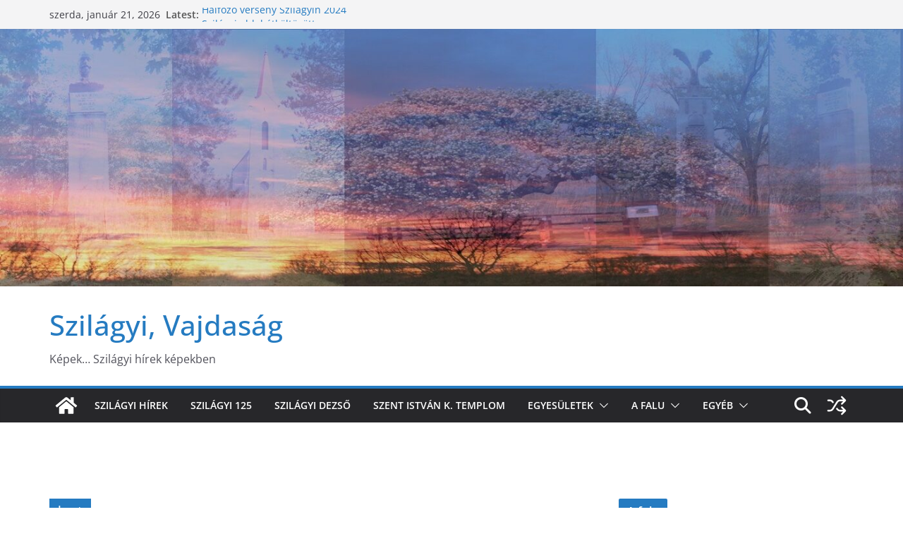

--- FILE ---
content_type: text/html; charset=UTF-8
request_url: http://szilagyi-vajdasag.eu/tag/kert/
body_size: 16901
content:
		<!doctype html>
		<html lang="hu" id="html">
		
<head>

			<meta charset="UTF-8"/>
		<meta name="viewport" content="width=device-width, initial-scale=1">
		<link rel="profile" href="http://gmpg.org/xfn/11"/>
		
	<meta name='robots' content='index, follow, max-image-preview:large, max-snippet:-1, max-video-preview:-1' />

	<!-- This site is optimized with the Yoast SEO plugin v26.7 - https://yoast.com/wordpress/plugins/seo/ -->
	<title>kert Archívum - Szilágyi, Vajdaság</title>
	<link rel="canonical" href="http://szilagyi-vajdasag.eu/tag/kert/" />
	<meta property="og:locale" content="hu_HU" />
	<meta property="og:type" content="article" />
	<meta property="og:title" content="kert Archívum - Szilágyi, Vajdaság" />
	<meta property="og:url" content="http://szilagyi-vajdasag.eu/tag/kert/" />
	<meta property="og:site_name" content="Szilágyi, Vajdaság" />
	<meta property="og:image" content="http://szilagyi-vajdasag.eu/wp-content/uploads/2021/06/cropped-felso11-1.jpg" />
	<meta property="og:image:width" content="1400" />
	<meta property="og:image:height" content="400" />
	<meta property="og:image:type" content="image/jpeg" />
	<meta name="twitter:card" content="summary_large_image" />
	<script type="application/ld+json" class="yoast-schema-graph">{"@context":"https://schema.org","@graph":[{"@type":"CollectionPage","@id":"http://szilagyi-vajdasag.eu/tag/kert/","url":"http://szilagyi-vajdasag.eu/tag/kert/","name":"kert Archívum - Szilágyi, Vajdaság","isPartOf":{"@id":"http://szilagyi-vajdasag.eu/#website"},"primaryImageOfPage":{"@id":"http://szilagyi-vajdasag.eu/tag/kert/#primaryimage"},"image":{"@id":"http://szilagyi-vajdasag.eu/tag/kert/#primaryimage"},"thumbnailUrl":"http://szilagyi-vajdasag.eu/wp-content/uploads/2022/11/elso004.gif","breadcrumb":{"@id":"http://szilagyi-vajdasag.eu/tag/kert/#breadcrumb"},"inLanguage":"hu"},{"@type":"ImageObject","inLanguage":"hu","@id":"http://szilagyi-vajdasag.eu/tag/kert/#primaryimage","url":"http://szilagyi-vajdasag.eu/wp-content/uploads/2022/11/elso004.gif","contentUrl":"http://szilagyi-vajdasag.eu/wp-content/uploads/2022/11/elso004.gif","width":569,"height":380},{"@type":"BreadcrumbList","@id":"http://szilagyi-vajdasag.eu/tag/kert/#breadcrumb","itemListElement":[{"@type":"ListItem","position":1,"name":"Kezdőlap","item":"http://szilagyi-vajdasag.eu/"},{"@type":"ListItem","position":2,"name":"kert"}]},{"@type":"WebSite","@id":"http://szilagyi-vajdasag.eu/#website","url":"http://szilagyi-vajdasag.eu/","name":"Szilágyi, Vajdaság","description":"Képek... Szilágyi hírek képekben","potentialAction":[{"@type":"SearchAction","target":{"@type":"EntryPoint","urlTemplate":"http://szilagyi-vajdasag.eu/?s={search_term_string}"},"query-input":{"@type":"PropertyValueSpecification","valueRequired":true,"valueName":"search_term_string"}}],"inLanguage":"hu"}]}</script>
	<!-- / Yoast SEO plugin. -->


<link rel='dns-prefetch' href='//static.addtoany.com' />
<link rel="alternate" type="application/rss+xml" title="Szilágyi, Vajdaság &raquo; hírcsatorna" href="http://szilagyi-vajdasag.eu/feed/" />
<link rel="alternate" type="application/rss+xml" title="Szilágyi, Vajdaság &raquo; hozzászólás hírcsatorna" href="http://szilagyi-vajdasag.eu/comments/feed/" />
<link rel="alternate" type="application/rss+xml" title="Szilágyi, Vajdaság &raquo; kert címke hírcsatorna" href="http://szilagyi-vajdasag.eu/tag/kert/feed/" />
<style id='wp-img-auto-sizes-contain-inline-css' type='text/css'>
img:is([sizes=auto i],[sizes^="auto," i]){contain-intrinsic-size:3000px 1500px}
/*# sourceURL=wp-img-auto-sizes-contain-inline-css */
</style>
<style id='wp-emoji-styles-inline-css' type='text/css'>

	img.wp-smiley, img.emoji {
		display: inline !important;
		border: none !important;
		box-shadow: none !important;
		height: 1em !important;
		width: 1em !important;
		margin: 0 0.07em !important;
		vertical-align: -0.1em !important;
		background: none !important;
		padding: 0 !important;
	}
/*# sourceURL=wp-emoji-styles-inline-css */
</style>
<link rel='stylesheet' id='wp-block-library-css' href='http://szilagyi-vajdasag.eu/wp-includes/css/dist/block-library/style.min.css?ver=6.9' type='text/css' media='all' />
<style id='wp-block-paragraph-inline-css' type='text/css'>
.is-small-text{font-size:.875em}.is-regular-text{font-size:1em}.is-large-text{font-size:2.25em}.is-larger-text{font-size:3em}.has-drop-cap:not(:focus):first-letter{float:left;font-size:8.4em;font-style:normal;font-weight:100;line-height:.68;margin:.05em .1em 0 0;text-transform:uppercase}body.rtl .has-drop-cap:not(:focus):first-letter{float:none;margin-left:.1em}p.has-drop-cap.has-background{overflow:hidden}:root :where(p.has-background){padding:1.25em 2.375em}:where(p.has-text-color:not(.has-link-color)) a{color:inherit}p.has-text-align-left[style*="writing-mode:vertical-lr"],p.has-text-align-right[style*="writing-mode:vertical-rl"]{rotate:180deg}
/*# sourceURL=http://szilagyi-vajdasag.eu/wp-includes/blocks/paragraph/style.min.css */
</style>
<style id='global-styles-inline-css' type='text/css'>
:root{--wp--preset--aspect-ratio--square: 1;--wp--preset--aspect-ratio--4-3: 4/3;--wp--preset--aspect-ratio--3-4: 3/4;--wp--preset--aspect-ratio--3-2: 3/2;--wp--preset--aspect-ratio--2-3: 2/3;--wp--preset--aspect-ratio--16-9: 16/9;--wp--preset--aspect-ratio--9-16: 9/16;--wp--preset--color--black: #000000;--wp--preset--color--cyan-bluish-gray: #abb8c3;--wp--preset--color--white: #ffffff;--wp--preset--color--pale-pink: #f78da7;--wp--preset--color--vivid-red: #cf2e2e;--wp--preset--color--luminous-vivid-orange: #ff6900;--wp--preset--color--luminous-vivid-amber: #fcb900;--wp--preset--color--light-green-cyan: #7bdcb5;--wp--preset--color--vivid-green-cyan: #00d084;--wp--preset--color--pale-cyan-blue: #8ed1fc;--wp--preset--color--vivid-cyan-blue: #0693e3;--wp--preset--color--vivid-purple: #9b51e0;--wp--preset--color--cm-color-1: #257BC1;--wp--preset--color--cm-color-2: #2270B0;--wp--preset--color--cm-color-3: #FFFFFF;--wp--preset--color--cm-color-4: #F9FEFD;--wp--preset--color--cm-color-5: #27272A;--wp--preset--color--cm-color-6: #16181A;--wp--preset--color--cm-color-7: #8F8F8F;--wp--preset--color--cm-color-8: #FFFFFF;--wp--preset--color--cm-color-9: #C7C7C7;--wp--preset--gradient--vivid-cyan-blue-to-vivid-purple: linear-gradient(135deg,rgb(6,147,227) 0%,rgb(155,81,224) 100%);--wp--preset--gradient--light-green-cyan-to-vivid-green-cyan: linear-gradient(135deg,rgb(122,220,180) 0%,rgb(0,208,130) 100%);--wp--preset--gradient--luminous-vivid-amber-to-luminous-vivid-orange: linear-gradient(135deg,rgb(252,185,0) 0%,rgb(255,105,0) 100%);--wp--preset--gradient--luminous-vivid-orange-to-vivid-red: linear-gradient(135deg,rgb(255,105,0) 0%,rgb(207,46,46) 100%);--wp--preset--gradient--very-light-gray-to-cyan-bluish-gray: linear-gradient(135deg,rgb(238,238,238) 0%,rgb(169,184,195) 100%);--wp--preset--gradient--cool-to-warm-spectrum: linear-gradient(135deg,rgb(74,234,220) 0%,rgb(151,120,209) 20%,rgb(207,42,186) 40%,rgb(238,44,130) 60%,rgb(251,105,98) 80%,rgb(254,248,76) 100%);--wp--preset--gradient--blush-light-purple: linear-gradient(135deg,rgb(255,206,236) 0%,rgb(152,150,240) 100%);--wp--preset--gradient--blush-bordeaux: linear-gradient(135deg,rgb(254,205,165) 0%,rgb(254,45,45) 50%,rgb(107,0,62) 100%);--wp--preset--gradient--luminous-dusk: linear-gradient(135deg,rgb(255,203,112) 0%,rgb(199,81,192) 50%,rgb(65,88,208) 100%);--wp--preset--gradient--pale-ocean: linear-gradient(135deg,rgb(255,245,203) 0%,rgb(182,227,212) 50%,rgb(51,167,181) 100%);--wp--preset--gradient--electric-grass: linear-gradient(135deg,rgb(202,248,128) 0%,rgb(113,206,126) 100%);--wp--preset--gradient--midnight: linear-gradient(135deg,rgb(2,3,129) 0%,rgb(40,116,252) 100%);--wp--preset--font-size--small: 13px;--wp--preset--font-size--medium: 16px;--wp--preset--font-size--large: 20px;--wp--preset--font-size--x-large: 24px;--wp--preset--font-size--xx-large: 30px;--wp--preset--font-size--huge: 36px;--wp--preset--font-family--dm-sans: DM Sans, sans-serif;--wp--preset--font-family--public-sans: Public Sans, sans-serif;--wp--preset--font-family--roboto: Roboto, sans-serif;--wp--preset--font-family--segoe-ui: Segoe UI, Arial, sans-serif;--wp--preset--font-family--ibm-plex-serif: IBM Plex Serif, sans-serif;--wp--preset--font-family--inter: Inter, sans-serif;--wp--preset--spacing--20: 0.44rem;--wp--preset--spacing--30: 0.67rem;--wp--preset--spacing--40: 1rem;--wp--preset--spacing--50: 1.5rem;--wp--preset--spacing--60: 2.25rem;--wp--preset--spacing--70: 3.38rem;--wp--preset--spacing--80: 5.06rem;--wp--preset--shadow--natural: 6px 6px 9px rgba(0, 0, 0, 0.2);--wp--preset--shadow--deep: 12px 12px 50px rgba(0, 0, 0, 0.4);--wp--preset--shadow--sharp: 6px 6px 0px rgba(0, 0, 0, 0.2);--wp--preset--shadow--outlined: 6px 6px 0px -3px rgb(255, 255, 255), 6px 6px rgb(0, 0, 0);--wp--preset--shadow--crisp: 6px 6px 0px rgb(0, 0, 0);}:root { --wp--style--global--content-size: 760px;--wp--style--global--wide-size: 1160px; }:where(body) { margin: 0; }.wp-site-blocks > .alignleft { float: left; margin-right: 2em; }.wp-site-blocks > .alignright { float: right; margin-left: 2em; }.wp-site-blocks > .aligncenter { justify-content: center; margin-left: auto; margin-right: auto; }:where(.wp-site-blocks) > * { margin-block-start: 24px; margin-block-end: 0; }:where(.wp-site-blocks) > :first-child { margin-block-start: 0; }:where(.wp-site-blocks) > :last-child { margin-block-end: 0; }:root { --wp--style--block-gap: 24px; }:root :where(.is-layout-flow) > :first-child{margin-block-start: 0;}:root :where(.is-layout-flow) > :last-child{margin-block-end: 0;}:root :where(.is-layout-flow) > *{margin-block-start: 24px;margin-block-end: 0;}:root :where(.is-layout-constrained) > :first-child{margin-block-start: 0;}:root :where(.is-layout-constrained) > :last-child{margin-block-end: 0;}:root :where(.is-layout-constrained) > *{margin-block-start: 24px;margin-block-end: 0;}:root :where(.is-layout-flex){gap: 24px;}:root :where(.is-layout-grid){gap: 24px;}.is-layout-flow > .alignleft{float: left;margin-inline-start: 0;margin-inline-end: 2em;}.is-layout-flow > .alignright{float: right;margin-inline-start: 2em;margin-inline-end: 0;}.is-layout-flow > .aligncenter{margin-left: auto !important;margin-right: auto !important;}.is-layout-constrained > .alignleft{float: left;margin-inline-start: 0;margin-inline-end: 2em;}.is-layout-constrained > .alignright{float: right;margin-inline-start: 2em;margin-inline-end: 0;}.is-layout-constrained > .aligncenter{margin-left: auto !important;margin-right: auto !important;}.is-layout-constrained > :where(:not(.alignleft):not(.alignright):not(.alignfull)){max-width: var(--wp--style--global--content-size);margin-left: auto !important;margin-right: auto !important;}.is-layout-constrained > .alignwide{max-width: var(--wp--style--global--wide-size);}body .is-layout-flex{display: flex;}.is-layout-flex{flex-wrap: wrap;align-items: center;}.is-layout-flex > :is(*, div){margin: 0;}body .is-layout-grid{display: grid;}.is-layout-grid > :is(*, div){margin: 0;}body{padding-top: 0px;padding-right: 0px;padding-bottom: 0px;padding-left: 0px;}a:where(:not(.wp-element-button)){text-decoration: underline;}:root :where(.wp-element-button, .wp-block-button__link){background-color: #32373c;border-width: 0;color: #fff;font-family: inherit;font-size: inherit;font-style: inherit;font-weight: inherit;letter-spacing: inherit;line-height: inherit;padding-top: calc(0.667em + 2px);padding-right: calc(1.333em + 2px);padding-bottom: calc(0.667em + 2px);padding-left: calc(1.333em + 2px);text-decoration: none;text-transform: inherit;}.has-black-color{color: var(--wp--preset--color--black) !important;}.has-cyan-bluish-gray-color{color: var(--wp--preset--color--cyan-bluish-gray) !important;}.has-white-color{color: var(--wp--preset--color--white) !important;}.has-pale-pink-color{color: var(--wp--preset--color--pale-pink) !important;}.has-vivid-red-color{color: var(--wp--preset--color--vivid-red) !important;}.has-luminous-vivid-orange-color{color: var(--wp--preset--color--luminous-vivid-orange) !important;}.has-luminous-vivid-amber-color{color: var(--wp--preset--color--luminous-vivid-amber) !important;}.has-light-green-cyan-color{color: var(--wp--preset--color--light-green-cyan) !important;}.has-vivid-green-cyan-color{color: var(--wp--preset--color--vivid-green-cyan) !important;}.has-pale-cyan-blue-color{color: var(--wp--preset--color--pale-cyan-blue) !important;}.has-vivid-cyan-blue-color{color: var(--wp--preset--color--vivid-cyan-blue) !important;}.has-vivid-purple-color{color: var(--wp--preset--color--vivid-purple) !important;}.has-cm-color-1-color{color: var(--wp--preset--color--cm-color-1) !important;}.has-cm-color-2-color{color: var(--wp--preset--color--cm-color-2) !important;}.has-cm-color-3-color{color: var(--wp--preset--color--cm-color-3) !important;}.has-cm-color-4-color{color: var(--wp--preset--color--cm-color-4) !important;}.has-cm-color-5-color{color: var(--wp--preset--color--cm-color-5) !important;}.has-cm-color-6-color{color: var(--wp--preset--color--cm-color-6) !important;}.has-cm-color-7-color{color: var(--wp--preset--color--cm-color-7) !important;}.has-cm-color-8-color{color: var(--wp--preset--color--cm-color-8) !important;}.has-cm-color-9-color{color: var(--wp--preset--color--cm-color-9) !important;}.has-black-background-color{background-color: var(--wp--preset--color--black) !important;}.has-cyan-bluish-gray-background-color{background-color: var(--wp--preset--color--cyan-bluish-gray) !important;}.has-white-background-color{background-color: var(--wp--preset--color--white) !important;}.has-pale-pink-background-color{background-color: var(--wp--preset--color--pale-pink) !important;}.has-vivid-red-background-color{background-color: var(--wp--preset--color--vivid-red) !important;}.has-luminous-vivid-orange-background-color{background-color: var(--wp--preset--color--luminous-vivid-orange) !important;}.has-luminous-vivid-amber-background-color{background-color: var(--wp--preset--color--luminous-vivid-amber) !important;}.has-light-green-cyan-background-color{background-color: var(--wp--preset--color--light-green-cyan) !important;}.has-vivid-green-cyan-background-color{background-color: var(--wp--preset--color--vivid-green-cyan) !important;}.has-pale-cyan-blue-background-color{background-color: var(--wp--preset--color--pale-cyan-blue) !important;}.has-vivid-cyan-blue-background-color{background-color: var(--wp--preset--color--vivid-cyan-blue) !important;}.has-vivid-purple-background-color{background-color: var(--wp--preset--color--vivid-purple) !important;}.has-cm-color-1-background-color{background-color: var(--wp--preset--color--cm-color-1) !important;}.has-cm-color-2-background-color{background-color: var(--wp--preset--color--cm-color-2) !important;}.has-cm-color-3-background-color{background-color: var(--wp--preset--color--cm-color-3) !important;}.has-cm-color-4-background-color{background-color: var(--wp--preset--color--cm-color-4) !important;}.has-cm-color-5-background-color{background-color: var(--wp--preset--color--cm-color-5) !important;}.has-cm-color-6-background-color{background-color: var(--wp--preset--color--cm-color-6) !important;}.has-cm-color-7-background-color{background-color: var(--wp--preset--color--cm-color-7) !important;}.has-cm-color-8-background-color{background-color: var(--wp--preset--color--cm-color-8) !important;}.has-cm-color-9-background-color{background-color: var(--wp--preset--color--cm-color-9) !important;}.has-black-border-color{border-color: var(--wp--preset--color--black) !important;}.has-cyan-bluish-gray-border-color{border-color: var(--wp--preset--color--cyan-bluish-gray) !important;}.has-white-border-color{border-color: var(--wp--preset--color--white) !important;}.has-pale-pink-border-color{border-color: var(--wp--preset--color--pale-pink) !important;}.has-vivid-red-border-color{border-color: var(--wp--preset--color--vivid-red) !important;}.has-luminous-vivid-orange-border-color{border-color: var(--wp--preset--color--luminous-vivid-orange) !important;}.has-luminous-vivid-amber-border-color{border-color: var(--wp--preset--color--luminous-vivid-amber) !important;}.has-light-green-cyan-border-color{border-color: var(--wp--preset--color--light-green-cyan) !important;}.has-vivid-green-cyan-border-color{border-color: var(--wp--preset--color--vivid-green-cyan) !important;}.has-pale-cyan-blue-border-color{border-color: var(--wp--preset--color--pale-cyan-blue) !important;}.has-vivid-cyan-blue-border-color{border-color: var(--wp--preset--color--vivid-cyan-blue) !important;}.has-vivid-purple-border-color{border-color: var(--wp--preset--color--vivid-purple) !important;}.has-cm-color-1-border-color{border-color: var(--wp--preset--color--cm-color-1) !important;}.has-cm-color-2-border-color{border-color: var(--wp--preset--color--cm-color-2) !important;}.has-cm-color-3-border-color{border-color: var(--wp--preset--color--cm-color-3) !important;}.has-cm-color-4-border-color{border-color: var(--wp--preset--color--cm-color-4) !important;}.has-cm-color-5-border-color{border-color: var(--wp--preset--color--cm-color-5) !important;}.has-cm-color-6-border-color{border-color: var(--wp--preset--color--cm-color-6) !important;}.has-cm-color-7-border-color{border-color: var(--wp--preset--color--cm-color-7) !important;}.has-cm-color-8-border-color{border-color: var(--wp--preset--color--cm-color-8) !important;}.has-cm-color-9-border-color{border-color: var(--wp--preset--color--cm-color-9) !important;}.has-vivid-cyan-blue-to-vivid-purple-gradient-background{background: var(--wp--preset--gradient--vivid-cyan-blue-to-vivid-purple) !important;}.has-light-green-cyan-to-vivid-green-cyan-gradient-background{background: var(--wp--preset--gradient--light-green-cyan-to-vivid-green-cyan) !important;}.has-luminous-vivid-amber-to-luminous-vivid-orange-gradient-background{background: var(--wp--preset--gradient--luminous-vivid-amber-to-luminous-vivid-orange) !important;}.has-luminous-vivid-orange-to-vivid-red-gradient-background{background: var(--wp--preset--gradient--luminous-vivid-orange-to-vivid-red) !important;}.has-very-light-gray-to-cyan-bluish-gray-gradient-background{background: var(--wp--preset--gradient--very-light-gray-to-cyan-bluish-gray) !important;}.has-cool-to-warm-spectrum-gradient-background{background: var(--wp--preset--gradient--cool-to-warm-spectrum) !important;}.has-blush-light-purple-gradient-background{background: var(--wp--preset--gradient--blush-light-purple) !important;}.has-blush-bordeaux-gradient-background{background: var(--wp--preset--gradient--blush-bordeaux) !important;}.has-luminous-dusk-gradient-background{background: var(--wp--preset--gradient--luminous-dusk) !important;}.has-pale-ocean-gradient-background{background: var(--wp--preset--gradient--pale-ocean) !important;}.has-electric-grass-gradient-background{background: var(--wp--preset--gradient--electric-grass) !important;}.has-midnight-gradient-background{background: var(--wp--preset--gradient--midnight) !important;}.has-small-font-size{font-size: var(--wp--preset--font-size--small) !important;}.has-medium-font-size{font-size: var(--wp--preset--font-size--medium) !important;}.has-large-font-size{font-size: var(--wp--preset--font-size--large) !important;}.has-x-large-font-size{font-size: var(--wp--preset--font-size--x-large) !important;}.has-xx-large-font-size{font-size: var(--wp--preset--font-size--xx-large) !important;}.has-huge-font-size{font-size: var(--wp--preset--font-size--huge) !important;}.has-dm-sans-font-family{font-family: var(--wp--preset--font-family--dm-sans) !important;}.has-public-sans-font-family{font-family: var(--wp--preset--font-family--public-sans) !important;}.has-roboto-font-family{font-family: var(--wp--preset--font-family--roboto) !important;}.has-segoe-ui-font-family{font-family: var(--wp--preset--font-family--segoe-ui) !important;}.has-ibm-plex-serif-font-family{font-family: var(--wp--preset--font-family--ibm-plex-serif) !important;}.has-inter-font-family{font-family: var(--wp--preset--font-family--inter) !important;}
/*# sourceURL=global-styles-inline-css */
</style>

<link rel='stylesheet' id='wp-components-css' href='http://szilagyi-vajdasag.eu/wp-includes/css/dist/components/style.min.css?ver=6.9' type='text/css' media='all' />
<link rel='stylesheet' id='wp-preferences-css' href='http://szilagyi-vajdasag.eu/wp-includes/css/dist/preferences/style.min.css?ver=6.9' type='text/css' media='all' />
<link rel='stylesheet' id='wp-block-editor-css' href='http://szilagyi-vajdasag.eu/wp-includes/css/dist/block-editor/style.min.css?ver=6.9' type='text/css' media='all' />
<link rel='stylesheet' id='wp-reusable-blocks-css' href='http://szilagyi-vajdasag.eu/wp-includes/css/dist/reusable-blocks/style.min.css?ver=6.9' type='text/css' media='all' />
<link rel='stylesheet' id='wp-patterns-css' href='http://szilagyi-vajdasag.eu/wp-includes/css/dist/patterns/style.min.css?ver=6.9' type='text/css' media='all' />
<link rel='stylesheet' id='wp-editor-css' href='http://szilagyi-vajdasag.eu/wp-includes/css/dist/editor/style.min.css?ver=6.9' type='text/css' media='all' />
<link rel='stylesheet' id='block-robo-gallery-style-css-css' href='http://szilagyi-vajdasag.eu/wp-content/plugins/robo-gallery/includes/extensions/block/dist/blocks.style.build.css?ver=5.1.2' type='text/css' media='all' />
<link rel='stylesheet' id='cforms2-css' href='http://szilagyi-vajdasag.eu/wp-content/plugins/cforms2/styling/cforms2012.css?ver=15.0.9' type='text/css' media='all' />
<link rel='stylesheet' id='likebtn_style-css' href='http://szilagyi-vajdasag.eu/wp-content/plugins/likebtn-like-button/public/css/style.css?ver=6.9' type='text/css' media='all' />
<link rel='stylesheet' id='colormag_style-css' href='http://szilagyi-vajdasag.eu/wp-content/themes/colormag/style.css?ver=1768967344' type='text/css' media='all' />
<style id='colormag_style-inline-css' type='text/css'>
body{color:#444444;}.cm-posts .post{box-shadow:0px 0px 2px 0px #E4E4E7;}@media screen and (min-width: 992px) {.cm-primary{width:70%;}}.colormag-button,
			input[type="reset"],
			input[type="button"],
			input[type="submit"],
			button,
			.cm-entry-button span,
			.wp-block-button .wp-block-button__link{color:#ffffff;}.cm-content{background-color:#ffffff;background-size:contain;}.cm-header .cm-menu-toggle svg,
			.cm-header .cm-menu-toggle svg{fill:#fff;}.cm-footer-bar-area .cm-footer-bar__2 a{color:#207daf;}body{color:#444444;}.cm-posts .post{box-shadow:0px 0px 2px 0px #E4E4E7;}@media screen and (min-width: 992px) {.cm-primary{width:70%;}}.colormag-button,
			input[type="reset"],
			input[type="button"],
			input[type="submit"],
			button,
			.cm-entry-button span,
			.wp-block-button .wp-block-button__link{color:#ffffff;}.cm-content{background-color:#ffffff;background-size:contain;}.cm-header .cm-menu-toggle svg,
			.cm-header .cm-menu-toggle svg{fill:#fff;}.cm-footer-bar-area .cm-footer-bar__2 a{color:#207daf;}.cm-header-builder .cm-header-buttons .cm-header-button .cm-button{background-color:#207daf;}.cm-header-builder .cm-header-top-row{background-color:#f4f4f5;}.cm-header-builder .cm-primary-nav .sub-menu, .cm-header-builder .cm-primary-nav .children{background-color:#232323;background-size:contain;}.cm-header-builder nav.cm-secondary-nav ul.sub-menu, .cm-header-builder .cm-secondary-nav .children{background-color:#232323;background-size:contain;}.cm-footer-builder .cm-footer-bottom-row{border-color:#3F3F46;}:root{--top-grid-columns: 4;
			--main-grid-columns: 4;
			--bottom-grid-columns: 2;
			}.cm-footer-builder .cm-footer-bottom-row .cm-footer-col{flex-direction: column;}.cm-footer-builder .cm-footer-main-row .cm-footer-col{flex-direction: column;}.cm-footer-builder .cm-footer-top-row .cm-footer-col{flex-direction: column;} :root{--cm-color-1: #257BC1;--cm-color-2: #2270B0;--cm-color-3: #FFFFFF;--cm-color-4: #F9FEFD;--cm-color-5: #27272A;--cm-color-6: #16181A;--cm-color-7: #8F8F8F;--cm-color-8: #FFFFFF;--cm-color-9: #C7C7C7;}:root {--wp--preset--color--cm-color-1:#257BC1;--wp--preset--color--cm-color-2:#2270B0;--wp--preset--color--cm-color-3:#FFFFFF;--wp--preset--color--cm-color-4:#F9FEFD;--wp--preset--color--cm-color-5:#27272A;--wp--preset--color--cm-color-6:#16181A;--wp--preset--color--cm-color-7:#8F8F8F;--wp--preset--color--cm-color-8:#FFFFFF;--wp--preset--color--cm-color-9:#C7C7C7;}:root {--e-global-color-cmcolor1: #257BC1;--e-global-color-cmcolor2: #2270B0;--e-global-color-cmcolor3: #FFFFFF;--e-global-color-cmcolor4: #F9FEFD;--e-global-color-cmcolor5: #27272A;--e-global-color-cmcolor6: #16181A;--e-global-color-cmcolor7: #8F8F8F;--e-global-color-cmcolor8: #FFFFFF;--e-global-color-cmcolor9: #C7C7C7;}
/*# sourceURL=colormag_style-inline-css */
</style>
<link rel='stylesheet' id='font-awesome-all-css' href='http://szilagyi-vajdasag.eu/wp-content/themes/colormag/inc/customizer/customind/assets/fontawesome/v6/css/all.min.css?ver=6.2.4' type='text/css' media='all' />
<link rel='stylesheet' id='font-awesome-4-css' href='http://szilagyi-vajdasag.eu/wp-content/themes/colormag/assets/library/font-awesome/css/v4-shims.min.css?ver=4.7.0' type='text/css' media='all' />
<link rel='stylesheet' id='colormag-font-awesome-6-css' href='http://szilagyi-vajdasag.eu/wp-content/themes/colormag/inc/customizer/customind/assets/fontawesome/v6/css/all.min.css?ver=6.2.4' type='text/css' media='all' />
<link rel='stylesheet' id='addtoany-css' href='http://szilagyi-vajdasag.eu/wp-content/plugins/add-to-any/addtoany.min.css?ver=1.16' type='text/css' media='all' />
<script type="text/javascript" id="addtoany-core-js-before">
/* <![CDATA[ */
window.a2a_config=window.a2a_config||{};a2a_config.callbacks=[];a2a_config.overlays=[];a2a_config.templates={};a2a_localize = {
	Share: "Ossza meg",
	Save: "Mentés",
	Subscribe: "Iratkozz fel",
	Email: "Email",
	Bookmark: "Könyvjelző",
	ShowAll: "Mutasd az összeset",
	ShowLess: "Mutass kevesebbet",
	FindServices: "Szolgáltatás(ok) keresése",
	FindAnyServiceToAddTo: "Azonnal megtalálja a hozzáadni kívánt szolgáltatást",
	PoweredBy: "Powered by",
	ShareViaEmail: "Oszd meg e-mailben",
	SubscribeViaEmail: "Iratkozz fel e-mailben",
	BookmarkInYourBrowser: "Könyvjelző a böngészőben",
	BookmarkInstructions: "Nyomja meg a Ctrl+D vagy a \u2318+D billentyűkombinációt az oldal könyvjelzővé tételéhez",
	AddToYourFavorites: "Add hozzá a kedvenceidhez",
	SendFromWebOrProgram: "Küldhet bármilyen e-mail címről vagy levelezőprogramról",
	EmailProgram: "E-mail program",
	More: "Több…",
	ThanksForSharing: "Köszönjük a megosztást!",
	ThanksForFollowing: "Köszönjük a követést!"
};


//# sourceURL=addtoany-core-js-before
/* ]]> */
</script>
<script type="text/javascript" defer src="https://static.addtoany.com/menu/page.js" id="addtoany-core-js"></script>
<script type="text/javascript" src="http://szilagyi-vajdasag.eu/wp-includes/js/jquery/jquery.min.js?ver=3.7.1" id="jquery-core-js"></script>
<script type="text/javascript" src="http://szilagyi-vajdasag.eu/wp-includes/js/jquery/jquery-migrate.min.js?ver=3.4.1" id="jquery-migrate-js"></script>
<script type="text/javascript" defer src="http://szilagyi-vajdasag.eu/wp-content/plugins/add-to-any/addtoany.min.js?ver=1.1" id="addtoany-jquery-js"></script>
<script type="text/javascript" id="cforms2-js-extra">
/* <![CDATA[ */
var cforms2_ajax = {"url":"http://szilagyi-vajdasag.eu/wp-admin/admin-ajax.php","nonces":{"submitcform":"1e5c6a0e4a"}};
//# sourceURL=cforms2-js-extra
/* ]]> */
</script>
<script type="text/javascript" src="http://szilagyi-vajdasag.eu/wp-content/plugins/cforms2/js/cforms.js?ver=15.0.9" id="cforms2-js"></script>
<script type="text/javascript" id="likebtn_frontend-js-extra">
/* <![CDATA[ */
var likebtn_eh_data = {"ajaxurl":"http://szilagyi-vajdasag.eu/wp-admin/admin-ajax.php","security":"4ca88afe58"};
//# sourceURL=likebtn_frontend-js-extra
/* ]]> */
</script>
<script type="text/javascript" src="http://szilagyi-vajdasag.eu/wp-content/plugins/likebtn-like-button/public/js/frontend.js?ver=6.9" id="likebtn_frontend-js"></script>
<link rel="https://api.w.org/" href="http://szilagyi-vajdasag.eu/wp-json/" /><link rel="alternate" title="JSON" type="application/json" href="http://szilagyi-vajdasag.eu/wp-json/wp/v2/tags/213" /><link rel="EditURI" type="application/rsd+xml" title="RSD" href="http://szilagyi-vajdasag.eu/xmlrpc.php?rsd" />
<meta name="generator" content="WordPress 6.9" />
<meta name="ti-site-data" content="eyJyIjoiMTowITc6MCEzMDowIiwibyI6Imh0dHA6XC9cL3N6aWxhZ3lpLXZhamRhc2FnLmV1XC93cC1hZG1pblwvYWRtaW4tYWpheC5waHA/YWN0aW9uPXRpX29ubGluZV91c2Vyc19mYWNlYm9vayZhbXA7cD0lMkZ0YWclMkZrZXJ0JTJGJmFtcDtfd3Bub25jZT0xZGQ4M2QyMzg5In0=" />
        <script
                type="text/javascript">var ajaxurl = 'http://szilagyi-vajdasag.eu/wp-admin/admin-ajax.php';</script>
        <style class='wp-fonts-local' type='text/css'>
@font-face{font-family:"DM Sans";font-style:normal;font-weight:100 900;font-display:fallback;src:url('https://fonts.gstatic.com/s/dmsans/v15/rP2Hp2ywxg089UriCZOIHTWEBlw.woff2') format('woff2');}
@font-face{font-family:"Public Sans";font-style:normal;font-weight:100 900;font-display:fallback;src:url('https://fonts.gstatic.com/s/publicsans/v15/ijwOs5juQtsyLLR5jN4cxBEoRDf44uE.woff2') format('woff2');}
@font-face{font-family:Roboto;font-style:normal;font-weight:100 900;font-display:fallback;src:url('https://fonts.gstatic.com/s/roboto/v30/KFOjCnqEu92Fr1Mu51TjASc6CsE.woff2') format('woff2');}
@font-face{font-family:"IBM Plex Serif";font-style:normal;font-weight:400;font-display:fallback;src:url('http://szilagyi-vajdasag.eu/wp-content/themes/colormag/assets/fonts/IBMPlexSerif-Regular.woff2') format('woff2');}
@font-face{font-family:"IBM Plex Serif";font-style:normal;font-weight:700;font-display:fallback;src:url('http://szilagyi-vajdasag.eu/wp-content/themes/colormag/assets/fonts/IBMPlexSerif-Bold.woff2') format('woff2');}
@font-face{font-family:"IBM Plex Serif";font-style:normal;font-weight:600;font-display:fallback;src:url('http://szilagyi-vajdasag.eu/wp-content/themes/colormag/assets/fonts/IBMPlexSerif-SemiBold.woff2') format('woff2');}
@font-face{font-family:Inter;font-style:normal;font-weight:400;font-display:fallback;src:url('http://szilagyi-vajdasag.eu/wp-content/themes/colormag/assets/fonts/Inter-Regular.woff2') format('woff2');}
</style>
<link rel="icon" href="http://szilagyi-vajdasag.eu/wp-content/uploads/2021/06/szil_logo-150x150.png" sizes="32x32" />
<link rel="icon" href="http://szilagyi-vajdasag.eu/wp-content/uploads/2021/06/szil_logo.png" sizes="192x192" />
<link rel="apple-touch-icon" href="http://szilagyi-vajdasag.eu/wp-content/uploads/2021/06/szil_logo.png" />
<meta name="msapplication-TileImage" content="http://szilagyi-vajdasag.eu/wp-content/uploads/2021/06/szil_logo.png" />

</head>

<body class="archive tag tag-kert tag-213 wp-embed-responsive wp-theme-colormag cm-header-layout-1 adv-style-1 cm-normal-container cm-right-sidebar right-sidebar wide cm-started-content">




		<div id="page" class="hfeed site">
				<a class="skip-link screen-reader-text" href="#main">Skip to content</a>
		

			<header id="cm-masthead" class="cm-header cm-layout-1 cm-layout-1-style-1 cm-full-width">
		
		
				<div class="cm-top-bar">
					<div class="cm-container">
						<div class="cm-row">
							<div class="cm-top-bar__1">
				
		<div class="date-in-header">
			szerda, január 21, 2026		</div>

		
		<div class="breaking-news">
			<strong class="breaking-news-latest">Latest:</strong>

			<ul class="newsticker">
									<li>
						<a href="http://szilagyi-vajdasag.eu/szilagyi-oldal-atkoltozott/" title="Szilágyi oldal átköltözött..">
							Szilágyi oldal átköltözött..						</a>
					</li>
									<li>
						<a href="http://szilagyi-vajdasag.eu/szebb-kornyezete-plakat/" title="Szebb környezeté -plakát">
							Szebb környezeté -plakát						</a>
					</li>
									<li>
						<a href="http://szilagyi-vajdasag.eu/jubileumi-gala-bal-plakat/" title="Jubileumi gála bál &#8211; plakát">
							Jubileumi gála bál &#8211; plakát						</a>
					</li>
									<li>
						<a href="http://szilagyi-vajdasag.eu/babfozo-verseny-szilagyin-2024/" title="Babfőző verseny Szilágyin 2024">
							Babfőző verseny Szilágyin 2024						</a>
					</li>
									<li>
						<a href="http://szilagyi-vajdasag.eu/halfozo-verseny-szilagyin-2024/" title="Halfőző verseny Szilágyin 2024">
							Halfőző verseny Szilágyin 2024						</a>
					</li>
							</ul>
		</div>

									</div>

							<div class="cm-top-bar__2">
											</div>
						</div>
					</div>
				</div>

				
				<div class="cm-main-header">
		
		<div id="wp-custom-header" class="wp-custom-header"><div class="header-image-wrap"><img src="http://szilagyi-vajdasag.eu/wp-content/uploads/2023/11/cropped-v001.jpg" class="header-image" width="1400" height="399" alt="Szilágyi, Vajdaság"></div></div>
	<div id="cm-header-1" class="cm-header-1">
		<div class="cm-container">
			<div class="cm-row">

				<div class="cm-header-col-1">
										<div id="cm-site-branding" class="cm-site-branding">
							</div><!-- #cm-site-branding -->
	
	<div id="cm-site-info" class="">
								<h3 class="cm-site-title">
							<a href="http://szilagyi-vajdasag.eu/" title="Szilágyi, Vajdaság" rel="home">Szilágyi, Vajdaság</a>
						</h3>
						
											<p class="cm-site-description">
							Képek&#8230; Szilágyi hírek képekben						</p><!-- .cm-site-description -->
											</div><!-- #cm-site-info -->
					</div><!-- .cm-header-col-1 -->

				<div class="cm-header-col-2">
								</div><!-- .cm-header-col-2 -->

		</div>
	</div>
</div>
		
<div id="cm-header-2" class="cm-header-2">
	<nav id="cm-primary-nav" class="cm-primary-nav">
		<div class="cm-container">
			<div class="cm-row">
				
				<div class="cm-home-icon">
					<a href="http://szilagyi-vajdasag.eu/"
						title="Szilágyi, Vajdaság"
					>
						<svg class="cm-icon cm-icon--home" xmlns="http://www.w3.org/2000/svg" viewBox="0 0 28 22"><path d="M13.6465 6.01133L5.11148 13.0409V20.6278C5.11148 20.8242 5.18952 21.0126 5.32842 21.1515C5.46733 21.2904 5.65572 21.3685 5.85217 21.3685L11.0397 21.3551C11.2355 21.3541 11.423 21.2756 11.5611 21.1368C11.6992 20.998 11.7767 20.8102 11.7767 20.6144V16.1837C11.7767 15.9873 11.8547 15.7989 11.9937 15.66C12.1326 15.521 12.321 15.443 12.5174 15.443H15.4801C15.6766 15.443 15.865 15.521 16.0039 15.66C16.1428 15.7989 16.2208 15.9873 16.2208 16.1837V20.6111C16.2205 20.7086 16.2394 20.8052 16.2765 20.8953C16.3136 20.9854 16.3681 21.0673 16.4369 21.1364C16.5057 21.2054 16.5875 21.2602 16.6775 21.2975C16.7675 21.3349 16.864 21.3541 16.9615 21.3541L22.1472 21.3685C22.3436 21.3685 22.532 21.2904 22.6709 21.1515C22.8099 21.0126 22.8879 20.8242 22.8879 20.6278V13.0358L14.3548 6.01133C14.2544 5.93047 14.1295 5.88637 14.0006 5.88637C13.8718 5.88637 13.7468 5.93047 13.6465 6.01133ZM27.1283 10.7892L23.2582 7.59917V1.18717C23.2582 1.03983 23.1997 0.898538 23.0955 0.794359C22.9913 0.69018 22.8501 0.631653 22.7027 0.631653H20.1103C19.963 0.631653 19.8217 0.69018 19.7175 0.794359C19.6133 0.898538 19.5548 1.03983 19.5548 1.18717V4.54848L15.4102 1.13856C15.0125 0.811259 14.5134 0.632307 13.9983 0.632307C13.4832 0.632307 12.9841 0.811259 12.5864 1.13856L0.868291 10.7892C0.81204 10.8357 0.765501 10.8928 0.731333 10.9573C0.697165 11.0218 0.676038 11.0924 0.66916 11.165C0.662282 11.2377 0.669786 11.311 0.691245 11.3807C0.712704 11.4505 0.747696 11.5153 0.794223 11.5715L1.97469 13.0066C2.02109 13.063 2.07816 13.1098 2.14264 13.1441C2.20711 13.1784 2.27773 13.1997 2.35044 13.2067C2.42315 13.2137 2.49653 13.2063 2.56638 13.1849C2.63623 13.1636 2.70118 13.1286 2.7575 13.0821L13.6465 4.11333C13.7468 4.03247 13.8718 3.98837 14.0006 3.98837C14.1295 3.98837 14.2544 4.03247 14.3548 4.11333L25.2442 13.0821C25.3004 13.1286 25.3653 13.1636 25.435 13.1851C25.5048 13.2065 25.5781 13.214 25.6507 13.2071C25.7234 13.2003 25.794 13.1791 25.8584 13.145C25.9229 13.1108 25.98 13.0643 26.0265 13.008L27.207 11.5729C27.2535 11.5164 27.2883 11.4512 27.3095 11.3812C27.3307 11.3111 27.3379 11.2375 27.3306 11.1647C27.3233 11.0919 27.3016 11.0212 27.2669 10.9568C27.2322 10.8923 27.1851 10.8354 27.1283 10.7892Z" /></svg>					</a>
				</div>
				
											<div class="cm-header-actions">
								
		<div class="cm-random-post">
							<a href="http://szilagyi-vajdasag.eu/bucsuznak-a-fecskek/" title="View a random post">
					<svg class="cm-icon cm-icon--random-fill" xmlns="http://www.w3.org/2000/svg" viewBox="0 0 24 24"><path d="M16.812 13.176a.91.91 0 0 1 1.217-.063l.068.063 3.637 3.636a.909.909 0 0 1 0 1.285l-3.637 3.637a.91.91 0 0 1-1.285-1.286l2.084-2.084H15.59a4.545 4.545 0 0 1-3.726-2.011l-.3-.377-.055-.076a.909.909 0 0 1 1.413-1.128l.063.07.325.41.049.066a2.729 2.729 0 0 0 2.25 1.228h3.288l-2.084-2.085-.063-.069a.91.91 0 0 1 .063-1.216Zm0-10.91a.91.91 0 0 1 1.217-.062l.068.062 3.637 3.637a.909.909 0 0 1 0 1.285l-3.637 3.637a.91.91 0 0 1-1.285-1.286l2.084-2.084h-3.242a2.727 2.727 0 0 0-2.242 1.148L8.47 16.396a4.546 4.546 0 0 1-3.768 1.966v.002H2.91a.91.91 0 1 1 0-1.818h1.8l.165-.004a2.727 2.727 0 0 0 2.076-1.146l4.943-7.792.024-.036.165-.22a4.547 4.547 0 0 1 3.58-1.712h3.234l-2.084-2.084-.063-.069a.91.91 0 0 1 .063-1.217Zm-12.11 3.37a4.546 4.546 0 0 1 3.932 2.222l.152.278.038.086a.909.909 0 0 1-1.616.814l-.046-.082-.091-.166a2.728 2.728 0 0 0-2.173-1.329l-.19-.004H2.91a.91.91 0 0 1 0-1.819h1.792Z" /></svg>				</a>
					</div>

							<div class="cm-top-search">
						<i class="fa fa-search search-top"></i>
						<div class="search-form-top">
									
<form action="http://szilagyi-vajdasag.eu/" class="search-form searchform clearfix" method="get" role="search">

	<div class="search-wrap">
		<input type="search"
				class="s field"
				name="s"
				value=""
				placeholder="Search"
		/>

		<button class="search-icon" type="submit"></button>
	</div>

</form><!-- .searchform -->
						</div>
					</div>
									</div>
				
					<p class="cm-menu-toggle" aria-expanded="false">
						<svg class="cm-icon cm-icon--bars" xmlns="http://www.w3.org/2000/svg" viewBox="0 0 24 24"><path d="M21 19H3a1 1 0 0 1 0-2h18a1 1 0 0 1 0 2Zm0-6H3a1 1 0 0 1 0-2h18a1 1 0 0 1 0 2Zm0-6H3a1 1 0 0 1 0-2h18a1 1 0 0 1 0 2Z"></path></svg>						<svg class="cm-icon cm-icon--x-mark" xmlns="http://www.w3.org/2000/svg" viewBox="0 0 24 24"><path d="m13.4 12 8.3-8.3c.4-.4.4-1 0-1.4s-1-.4-1.4 0L12 10.6 3.7 2.3c-.4-.4-1-.4-1.4 0s-.4 1 0 1.4l8.3 8.3-8.3 8.3c-.4.4-.4 1 0 1.4.2.2.4.3.7.3s.5-.1.7-.3l8.3-8.3 8.3 8.3c.2.2.5.3.7.3s.5-.1.7-.3c.4-.4.4-1 0-1.4L13.4 12z"></path></svg>					</p>
					<div class="cm-menu-primary-container"><ul id="menu-primary" class="menu"><li id="menu-item-64" class="menu-item menu-item-type-taxonomy menu-item-object-category menu-item-64"><a href="http://szilagyi-vajdasag.eu/category/szilagyi-hirek/">Szilágyi hírek</a></li>
<li id="menu-item-6194" class="menu-item menu-item-type-taxonomy menu-item-object-category menu-item-6194"><a href="http://szilagyi-vajdasag.eu/category/szilagyi-125/">Szilágyi 125</a></li>
<li id="menu-item-6005" class="menu-item menu-item-type-taxonomy menu-item-object-category menu-item-6005"><a href="http://szilagyi-vajdasag.eu/category/szilagyi-dezso-civil-szervezet/">Szilágyi Dezső</a></li>
<li id="menu-item-59" class="menu-item menu-item-type-taxonomy menu-item-object-category menu-item-59"><a href="http://szilagyi-vajdasag.eu/category/szent-istvan-kiraly-templom/">Szent István k. templom</a></li>
<li id="menu-item-52" class="menu-item menu-item-type-taxonomy menu-item-object-category menu-item-has-children menu-item-52"><a href="http://szilagyi-vajdasag.eu/category/egyesuletek/">Egyesületek</a><span role="button" tabindex="0" class="cm-submenu-toggle" onkeypress=""><svg class="cm-icon" xmlns="http://www.w3.org/2000/svg" xml:space="preserve" viewBox="0 0 24 24"><path d="M12 17.5c-.3 0-.5-.1-.7-.3l-9-9c-.4-.4-.4-1 0-1.4s1-.4 1.4 0l8.3 8.3 8.3-8.3c.4-.4 1-.4 1.4 0s.4 1 0 1.4l-9 9c-.2.2-.4.3-.7.3z"/></svg></span>
<ul class="sub-menu">
	<li id="menu-item-53" class="menu-item menu-item-type-taxonomy menu-item-object-category menu-item-53"><a href="http://szilagyi-vajdasag.eu/category/egyesuletek/jozsef-attila-me/">József Attila ME</a></li>
	<li id="menu-item-54" class="menu-item menu-item-type-taxonomy menu-item-object-category menu-item-54"><a href="http://szilagyi-vajdasag.eu/category/egyesuletek/onkentes-tuzoltosag/">Önkéntes Tűzoltóság</a></li>
</ul>
</li>
<li id="menu-item-55" class="menu-item menu-item-type-taxonomy menu-item-object-category menu-item-has-children menu-item-55"><a href="http://szilagyi-vajdasag.eu/category/falu-ma/">A falu</a><span role="button" tabindex="0" class="cm-submenu-toggle" onkeypress=""><svg class="cm-icon" xmlns="http://www.w3.org/2000/svg" xml:space="preserve" viewBox="0 0 24 24"><path d="M12 17.5c-.3 0-.5-.1-.7-.3l-9-9c-.4-.4-.4-1 0-1.4s1-.4 1.4 0l8.3 8.3 8.3-8.3c.4-.4 1-.4 1.4 0s.4 1 0 1.4l-9 9c-.2.2-.4.3-.7.3z"/></svg></span>
<ul class="sub-menu">
	<li id="menu-item-57" class="menu-item menu-item-type-taxonomy menu-item-object-category menu-item-57"><a href="http://szilagyi-vajdasag.eu/category/falu-ma/falu-utcai/">Falu utcái</a></li>
	<li id="menu-item-3661" class="menu-item menu-item-type-taxonomy menu-item-object-category menu-item-3661"><a href="http://szilagyi-vajdasag.eu/category/falu-ma/turul/">Turul</a></li>
	<li id="menu-item-58" class="menu-item menu-item-type-taxonomy menu-item-object-category menu-item-58"><a href="http://szilagyi-vajdasag.eu/category/falu-ma/kertek/">Kertek</a></li>
	<li id="menu-item-1157" class="menu-item menu-item-type-taxonomy menu-item-object-category menu-item-1157"><a href="http://szilagyi-vajdasag.eu/category/falu-ma/esemenyek/">Események</a></li>
	<li id="menu-item-1025" class="menu-item menu-item-type-taxonomy menu-item-object-category menu-item-1025"><a href="http://szilagyi-vajdasag.eu/category/falu-ma/keresztek/">Keresztek, temető</a></li>
	<li id="menu-item-56" class="menu-item menu-item-type-taxonomy menu-item-object-category menu-item-56"><a href="http://szilagyi-vajdasag.eu/category/falu-ma/falu-kornyeke/">Falu környéke</a></li>
	<li id="menu-item-271" class="menu-item menu-item-type-taxonomy menu-item-object-category menu-item-271"><a href="http://szilagyi-vajdasag.eu/category/falu-ma/kepalbumok-kepei/">Képalbumok képei</a></li>
	<li id="menu-item-81" class="menu-item menu-item-type-taxonomy menu-item-object-category menu-item-81"><a href="http://szilagyi-vajdasag.eu/category/falu-ma/regi-emlekek-kepei/">Régi emlékek képei</a></li>
</ul>
</li>
<li id="menu-item-44" class="menu-item menu-item-type-taxonomy menu-item-object-category menu-item-has-children menu-item-44"><a href="http://szilagyi-vajdasag.eu/category/egyeb-2/">Egyéb</a><span role="button" tabindex="0" class="cm-submenu-toggle" onkeypress=""><svg class="cm-icon" xmlns="http://www.w3.org/2000/svg" xml:space="preserve" viewBox="0 0 24 24"><path d="M12 17.5c-.3 0-.5-.1-.7-.3l-9-9c-.4-.4-.4-1 0-1.4s1-.4 1.4 0l8.3 8.3 8.3-8.3c.4-.4 1-.4 1.4 0s.4 1 0 1.4l-9 9c-.2.2-.4.3-.7.3z"/></svg></span>
<ul class="sub-menu">
	<li id="menu-item-49" class="menu-item menu-item-type-taxonomy menu-item-object-category menu-item-49"><a href="http://szilagyi-vajdasag.eu/category/egyeb-2/kornyezo-helysegek-hirei-kepei/">Környező helységek hírei, képei</a></li>
	<li id="menu-item-47" class="menu-item menu-item-type-taxonomy menu-item-object-category menu-item-47"><a href="http://szilagyi-vajdasag.eu/category/egyeb-2/hirdetesek/">Hirdetések</a></li>
	<li id="menu-item-100" class="menu-item menu-item-type-taxonomy menu-item-object-category menu-item-100"><a href="http://szilagyi-vajdasag.eu/category/egyeb-2/kornyezet-vedelem/">Környezet védelem</a></li>
	<li id="menu-item-84" class="menu-item menu-item-type-taxonomy menu-item-object-category menu-item-84"><a href="http://szilagyi-vajdasag.eu/category/egyeb-2/adatvedelmi-iranyelvek/">Adatvédelmi irányelvek</a></li>
	<li id="menu-item-83" class="menu-item menu-item-type-taxonomy menu-item-object-category menu-item-83"><a href="http://szilagyi-vajdasag.eu/category/kapcsolat/szerkesztik/">Szerkesztik</a></li>
	<li id="menu-item-82" class="menu-item menu-item-type-taxonomy menu-item-object-category menu-item-82"><a href="http://szilagyi-vajdasag.eu/category/kapcsolat/hir-es-kepkuldo/">Hír és képküldő</a></li>
</ul>
</li>
</ul></div>
			</div>
		</div>
	</nav>
</div>
			
				</div> <!-- /.cm-main-header -->
		
				</header><!-- #cm-masthead -->
		
		

	<div id="cm-content" class="cm-content">
		
		<div class="cm-container">
		<div class="cm-row">
	
		<div id="cm-primary" class="cm-primary">

			
		<header class="cm-page-header">
			
				<h1 class="cm-page-title">
					<span>
						kert					</span>
				</h1>
						</header><!-- .cm-page-header -->

		
			<div class="cm-posts cm-layout-2 cm-layout-2-style-1 col-2" >
										
<article id="post-5001"
	class=" post-5001 post type-post status-publish format-standard has-post-thumbnail hentry category-falu-ma category-kertek tag-kert tag-szilagyi">
	
				<div class="cm-featured-image">
				<a href="http://szilagyi-vajdasag.eu/szilagyi-kert-viragainak-kepei-02/" title="Szilágyi kert virágainak képei 02">
					<img width="569" height="380" src="http://szilagyi-vajdasag.eu/wp-content/uploads/2022/11/elso004.gif" class="attachment-colormag-featured-image size-colormag-featured-image wp-post-image" alt="" decoding="async" />
								</a>
			</div>
				
	


	<div class="cm-post-content">
		<div class="cm-entry-header-meta"><div class="cm-post-categories"><a href="http://szilagyi-vajdasag.eu/category/falu-ma/" rel="category tag">A falu</a><a href="http://szilagyi-vajdasag.eu/category/falu-ma/kertek/" rel="category tag">Kertek</a></div></div><div class="cm-below-entry-meta cm-separator-default "><span class="cm-post-date"><a href="http://szilagyi-vajdasag.eu/szilagyi-kert-viragainak-kepei-02/" title="19:29" rel="bookmark"><svg class="cm-icon cm-icon--calendar-fill" xmlns="http://www.w3.org/2000/svg" viewBox="0 0 24 24"><path d="M21.1 6.6v1.6c0 .6-.4 1-1 1H3.9c-.6 0-1-.4-1-1V6.6c0-1.5 1.3-2.8 2.8-2.8h1.7V3c0-.6.4-1 1-1s1 .4 1 1v.8h5.2V3c0-.6.4-1 1-1s1 .4 1 1v.8h1.7c1.5 0 2.8 1.3 2.8 2.8zm-1 4.6H3.9c-.6 0-1 .4-1 1v7c0 1.5 1.3 2.8 2.8 2.8h12.6c1.5 0 2.8-1.3 2.8-2.8v-7c0-.6-.4-1-1-1z"></path></svg> <time class="entry-date published updated" datetime="2022-11-05T19:29:59+00:00">2022.11.05.</time></a></span>
		<span class="cm-author cm-vcard">
			<svg class="cm-icon cm-icon--user" xmlns="http://www.w3.org/2000/svg" viewBox="0 0 24 24"><path d="M7 7c0-2.8 2.2-5 5-5s5 2.2 5 5-2.2 5-5 5-5-2.2-5-5zm9 7H8c-2.8 0-5 2.2-5 5v2c0 .6.4 1 1 1h16c.6 0 1-.4 1-1v-2c0-2.8-2.2-5-5-5z"></path></svg>			<a class="url fn n"
			href="http://szilagyi-vajdasag.eu/author/kekadria/"
			title="KekAdria"
			>
				KekAdria			</a>
		</span>

		</div>	<header class="cm-entry-header">
				<h2 class="cm-entry-title">
			<a href="http://szilagyi-vajdasag.eu/szilagyi-kert-viragainak-kepei-02/" title="Szilágyi kert virágainak képei 02">
				Szilágyi kert virágainak képei 02			</a>
		</h2>
			</header>
<div class="cm-entry-summary">

				<p>&nbsp; Szilágyi kert virágainak képei 2022. május &#8211; október&nbsp; I. rész megnézhető a linken</p>
<div class="likebtn_container" style=""><!-- LikeBtn.com BEGIN --><span class="likebtn-wrapper"  data-identifier="post_5001"  data-lang="hu"  data-style=""  data-unlike_allowed=""  data-show_copyright=""  data-item_url="http://szilagyi-vajdasag.eu/szilagyi-kert-viragainak-kepei-02/"  data-item_title="Szilágyi kert virágainak képei 02"  data-item_image="http://szilagyi-vajdasag.eu/wp-content/uploads/2022/11/elso004.gif"  data-item_date="2022-11-05T19:29:59+00:00"  data-engine="WordPress"  data-plugin_v="2.6.58"  data-event_handler="likebtn_eh" ></span><!-- LikeBtn.com END --></div><div class="addtoany_share_save_container addtoany_content addtoany_content_bottom"><div class="a2a_kit a2a_kit_size_32 addtoany_list" data-a2a-url="http://szilagyi-vajdasag.eu/szilagyi-kert-viragainak-kepei-02/" data-a2a-title="Szilágyi kert virágainak képei 02"><a class="a2a_button_facebook" href="https://www.addtoany.com/add_to/facebook?linkurl=http%3A%2F%2Fszilagyi-vajdasag.eu%2Fszilagyi-kert-viragainak-kepei-02%2F&amp;linkname=Szil%C3%A1gyi%20kert%20vir%C3%A1gainak%20k%C3%A9pei%2002" title="Facebook" rel="nofollow noopener" target="_blank"></a><a class="a2a_button_mastodon" href="https://www.addtoany.com/add_to/mastodon?linkurl=http%3A%2F%2Fszilagyi-vajdasag.eu%2Fszilagyi-kert-viragainak-kepei-02%2F&amp;linkname=Szil%C3%A1gyi%20kert%20vir%C3%A1gainak%20k%C3%A9pei%2002" title="Mastodon" rel="nofollow noopener" target="_blank"></a><a class="a2a_button_email" href="https://www.addtoany.com/add_to/email?linkurl=http%3A%2F%2Fszilagyi-vajdasag.eu%2Fszilagyi-kert-viragainak-kepei-02%2F&amp;linkname=Szil%C3%A1gyi%20kert%20vir%C3%A1gainak%20k%C3%A9pei%2002" title="Email" rel="nofollow noopener" target="_blank"></a><a class="a2a_dd addtoany_share_save addtoany_share" href="https://www.addtoany.com/share"></a></div></div>		<a class="cm-entry-button" title="Szilágyi kert virágainak képei 02" href="http://szilagyi-vajdasag.eu/szilagyi-kert-viragainak-kepei-02/">
			<span>Read More</span>
		</a>
	</div>

	
	</div>

	</article>

								</div><!-- .cm-posts -->

					</div><!-- #cm-primary -->

	
<div id="cm-secondary" class="cm-secondary">
	
	<aside id="colormag_featured_posts_vertical_widget-2" class="widget cm-featured-posts cm-featured-posts--style-2">
		<h3 class="cm-widget-title" ><span >A falu</span></h3><div class="cm-first-post">
			<div class="cm-post">
				<a href="http://szilagyi-vajdasag.eu/szilagyi-oldal-atkoltozott/" title="Szilágyi oldal átköltözött.."><img width="390" height="205" src="http://szilagyi-vajdasag.eu/wp-content/uploads/2025/02/szilagyi-vajd-390x205.jpg" class="attachment-colormag-featured-post-medium size-colormag-featured-post-medium wp-post-image" alt="Szilágyi oldal átköltözött.." title="Szilágyi oldal átköltözött.." decoding="async" loading="lazy" /></a></figure>
				<div class="cm-post-content">
					<div class="cm-entry-header-meta"><div class="cm-post-categories"><a href="http://szilagyi-vajdasag.eu/category/falu-ma/" rel="category tag">A falu</a><a href="http://szilagyi-vajdasag.eu/category/szilagyi-hirek/" rel="category tag">Szilágyi hírek</a></div></div>		<h3 class="cm-entry-title">
			<a href="http://szilagyi-vajdasag.eu/szilagyi-oldal-atkoltozott/" title="Szilágyi oldal átköltözött..">
				Szilágyi oldal átköltözött..			</a>
		</h3>
		<div class="cm-below-entry-meta "><span class="cm-post-date"><a href="http://szilagyi-vajdasag.eu/szilagyi-oldal-atkoltozott/" title="10:57" rel="bookmark"><svg class="cm-icon cm-icon--calendar-fill" xmlns="http://www.w3.org/2000/svg" viewBox="0 0 24 24"><path d="M21.1 6.6v1.6c0 .6-.4 1-1 1H3.9c-.6 0-1-.4-1-1V6.6c0-1.5 1.3-2.8 2.8-2.8h1.7V3c0-.6.4-1 1-1s1 .4 1 1v.8h5.2V3c0-.6.4-1 1-1s1 .4 1 1v.8h1.7c1.5 0 2.8 1.3 2.8 2.8zm-1 4.6H3.9c-.6 0-1 .4-1 1v7c0 1.5 1.3 2.8 2.8 2.8h12.6c1.5 0 2.8-1.3 2.8-2.8v-7c0-.6-.4-1-1-1z"></path></svg> <time class="entry-date published updated" datetime="2025-02-10T10:57:57+00:00">2025.02.10.</time></a></span>
		<span class="cm-author cm-vcard">
			<svg class="cm-icon cm-icon--user" xmlns="http://www.w3.org/2000/svg" viewBox="0 0 24 24"><path d="M7 7c0-2.8 2.2-5 5-5s5 2.2 5 5-2.2 5-5 5-5-2.2-5-5zm9 7H8c-2.8 0-5 2.2-5 5v2c0 .6.4 1 1 1h16c.6 0 1-.4 1-1v-2c0-2.8-2.2-5-5-5z"></path></svg>			<a class="url fn n"
			href="http://szilagyi-vajdasag.eu/author/kekadria/"
			title="KekAdria"
			>
				KekAdria			</a>
		</span>

		</div>
											<div class="cm-entry-summary">
							<p>Szilágyi oldal átköltözött&#8230;https://125.szilagyi-vajdasag.eu/</p>
<div class="likebtn_container" style=""><!-- LikeBtn.com BEGIN --><span class="likebtn-wrapper"  data-identifier="post_6454"  data-lang="hu"  data-style=""  data-unlike_allowed=""  data-show_copyright=""  data-item_url="http://szilagyi-vajdasag.eu/szilagyi-oldal-atkoltozott/"  data-item_title="Szilágyi oldal átköltözött.."  data-item_image="http://szilagyi-vajdasag.eu/wp-content/uploads/2025/02/szilagyi-vajd.jpg"  data-item_date="2025-02-10T10:57:57+00:00"  data-engine="WordPress"  data-plugin_v="2.6.58"  data-event_handler="likebtn_eh" ></span><!-- LikeBtn.com END --></div>						</div>
									</div>
			</div>

			</div><div class="cm-posts">
			<div class="cm-post">
				<a href="http://szilagyi-vajdasag.eu/szebb-kornyezete-plakat/" title="Szebb környezeté -plakát"><img width="130" height="90" src="http://szilagyi-vajdasag.eu/wp-content/uploads/2024/08/munkapl-130x90.jpg" class="attachment-colormag-featured-post-small size-colormag-featured-post-small wp-post-image" alt="Szebb környezeté -plakát" title="Szebb környezeté -plakát" decoding="async" loading="lazy" srcset="http://szilagyi-vajdasag.eu/wp-content/uploads/2024/08/munkapl-130x90.jpg 130w, http://szilagyi-vajdasag.eu/wp-content/uploads/2024/08/munkapl-300x210.jpg 300w, http://szilagyi-vajdasag.eu/wp-content/uploads/2024/08/munkapl-392x272.jpg 392w, http://szilagyi-vajdasag.eu/wp-content/uploads/2024/08/munkapl.jpg 450w" sizes="auto, (max-width: 130px) 100vw, 130px" /></a></figure>
				<div class="cm-post-content">
					<div class="cm-entry-header-meta"><div class="cm-post-categories"><a href="http://szilagyi-vajdasag.eu/category/falu-ma/" rel="category tag">A falu</a><a href="http://szilagyi-vajdasag.eu/category/falu-ma/esemenyek/" rel="category tag">Események</a><a href="http://szilagyi-vajdasag.eu/category/szilagyi-125/" rel="category tag">Szilágyi 125</a><a href="http://szilagyi-vajdasag.eu/category/szilagyi-hirek/" rel="category tag">Szilágyi hírek</a></div></div>		<h3 class="cm-entry-title">
			<a href="http://szilagyi-vajdasag.eu/szebb-kornyezete-plakat/" title="Szebb környezeté -plakát">
				Szebb környezeté -plakát			</a>
		</h3>
		<div class="cm-below-entry-meta "><span class="cm-post-date"><a href="http://szilagyi-vajdasag.eu/szebb-kornyezete-plakat/" title="09:46" rel="bookmark"><svg class="cm-icon cm-icon--calendar-fill" xmlns="http://www.w3.org/2000/svg" viewBox="0 0 24 24"><path d="M21.1 6.6v1.6c0 .6-.4 1-1 1H3.9c-.6 0-1-.4-1-1V6.6c0-1.5 1.3-2.8 2.8-2.8h1.7V3c0-.6.4-1 1-1s1 .4 1 1v.8h5.2V3c0-.6.4-1 1-1s1 .4 1 1v.8h1.7c1.5 0 2.8 1.3 2.8 2.8zm-1 4.6H3.9c-.6 0-1 .4-1 1v7c0 1.5 1.3 2.8 2.8 2.8h12.6c1.5 0 2.8-1.3 2.8-2.8v-7c0-.6-.4-1-1-1z"></path></svg> <time class="entry-date published updated" datetime="2024-08-10T09:46:22+00:00">2024.08.10.</time></a></span>
		<span class="cm-author cm-vcard">
			<svg class="cm-icon cm-icon--user" xmlns="http://www.w3.org/2000/svg" viewBox="0 0 24 24"><path d="M7 7c0-2.8 2.2-5 5-5s5 2.2 5 5-2.2 5-5 5-5-2.2-5-5zm9 7H8c-2.8 0-5 2.2-5 5v2c0 .6.4 1 1 1h16c.6 0 1-.4 1-1v-2c0-2.8-2.2-5-5-5z"></path></svg>			<a class="url fn n"
			href="http://szilagyi-vajdasag.eu/author/kekadria/"
			title="KekAdria"
			>
				KekAdria			</a>
		</span>

		</div>
									</div>
			</div>

			</div></aside><aside id="text-8" class="widget widget_text"><h3 class="cm-widget-title"><span>Szilágyi oldal</span></h3>			<div class="textwidget"><p>Szeretném Szilágyiról megjelent képeket albumokat lassan gyűjteni. Tudom most ebben a Facebook világba nagyon nehéz. De ha segítenek sikerülni fog&#8230; 2000 utániakat ide helyezném el a régebbieket másik oldalra&#8230;.</p>
</div>
		</aside><aside id="text-14" class="widget widget_text"><h3 class="cm-widget-title"><span>Szilágyi-Vajdaság</span></h3>			<div class="textwidget"><p><iframe loading="lazy" style="border: none; overflow: hidden;" src="https://www.facebook.com/plugins/page.php?href=https%3A%2F%2Fwww.facebook.com%2F szilagyi.vajdasag%2F&amp;tabs&amp;width=360&amp;height=210&amp;small_header=false&amp;adapt_container_width=true&amp;hide_cover=false&amp;show_facepile=true&amp;appId" frameborder="0" scrolling="no"></iframe></p>
</div>
		</aside><aside id="archives-4" class="widget widget_archive"><h3 class="cm-widget-title"><span>Régebbi cikkek keresése</span></h3>		<label class="screen-reader-text" for="archives-dropdown-4">Régebbi cikkek keresése</label>
		<select id="archives-dropdown-4" name="archive-dropdown">
			
			<option value="">Hónap kijelölése</option>
				<option value='http://szilagyi-vajdasag.eu/2025/02/'> 2025. február &nbsp;(1)</option>
	<option value='http://szilagyi-vajdasag.eu/2024/08/'> 2024. augusztus &nbsp;(4)</option>
	<option value='http://szilagyi-vajdasag.eu/2024/07/'> 2024. július &nbsp;(1)</option>
	<option value='http://szilagyi-vajdasag.eu/2024/05/'> 2024. május &nbsp;(2)</option>
	<option value='http://szilagyi-vajdasag.eu/2024/04/'> 2024. április &nbsp;(2)</option>
	<option value='http://szilagyi-vajdasag.eu/2024/03/'> 2024. március &nbsp;(11)</option>
	<option value='http://szilagyi-vajdasag.eu/2024/02/'> 2024. február &nbsp;(1)</option>
	<option value='http://szilagyi-vajdasag.eu/2024/01/'> 2024. január &nbsp;(3)</option>
	<option value='http://szilagyi-vajdasag.eu/2023/12/'> 2023. december &nbsp;(3)</option>
	<option value='http://szilagyi-vajdasag.eu/2023/11/'> 2023. november &nbsp;(2)</option>
	<option value='http://szilagyi-vajdasag.eu/2023/10/'> 2023. október &nbsp;(2)</option>
	<option value='http://szilagyi-vajdasag.eu/2023/09/'> 2023. szeptember &nbsp;(1)</option>
	<option value='http://szilagyi-vajdasag.eu/2023/08/'> 2023. augusztus &nbsp;(3)</option>
	<option value='http://szilagyi-vajdasag.eu/2023/07/'> 2023. július &nbsp;(1)</option>
	<option value='http://szilagyi-vajdasag.eu/2023/06/'> 2023. június &nbsp;(3)</option>
	<option value='http://szilagyi-vajdasag.eu/2023/05/'> 2023. május &nbsp;(3)</option>
	<option value='http://szilagyi-vajdasag.eu/2023/04/'> 2023. április &nbsp;(2)</option>
	<option value='http://szilagyi-vajdasag.eu/2023/03/'> 2023. március &nbsp;(4)</option>
	<option value='http://szilagyi-vajdasag.eu/2023/02/'> 2023. február &nbsp;(1)</option>
	<option value='http://szilagyi-vajdasag.eu/2023/01/'> 2023. január &nbsp;(2)</option>
	<option value='http://szilagyi-vajdasag.eu/2022/12/'> 2022. december &nbsp;(6)</option>
	<option value='http://szilagyi-vajdasag.eu/2022/11/'> 2022. november &nbsp;(3)</option>
	<option value='http://szilagyi-vajdasag.eu/2022/10/'> 2022. október &nbsp;(1)</option>
	<option value='http://szilagyi-vajdasag.eu/2022/09/'> 2022. szeptember &nbsp;(4)</option>
	<option value='http://szilagyi-vajdasag.eu/2022/08/'> 2022. augusztus &nbsp;(6)</option>
	<option value='http://szilagyi-vajdasag.eu/2022/07/'> 2022. július &nbsp;(2)</option>
	<option value='http://szilagyi-vajdasag.eu/2022/06/'> 2022. június &nbsp;(4)</option>
	<option value='http://szilagyi-vajdasag.eu/2022/05/'> 2022. május &nbsp;(8)</option>
	<option value='http://szilagyi-vajdasag.eu/2022/04/'> 2022. április &nbsp;(3)</option>
	<option value='http://szilagyi-vajdasag.eu/2022/03/'> 2022. március &nbsp;(9)</option>
	<option value='http://szilagyi-vajdasag.eu/2022/02/'> 2022. február &nbsp;(19)</option>
	<option value='http://szilagyi-vajdasag.eu/2022/01/'> 2022. január &nbsp;(1)</option>
	<option value='http://szilagyi-vajdasag.eu/2021/12/'> 2021. december &nbsp;(8)</option>
	<option value='http://szilagyi-vajdasag.eu/2021/11/'> 2021. november &nbsp;(7)</option>
	<option value='http://szilagyi-vajdasag.eu/2021/10/'> 2021. október &nbsp;(9)</option>
	<option value='http://szilagyi-vajdasag.eu/2021/09/'> 2021. szeptember &nbsp;(11)</option>
	<option value='http://szilagyi-vajdasag.eu/2021/08/'> 2021. augusztus &nbsp;(16)</option>
	<option value='http://szilagyi-vajdasag.eu/2021/07/'> 2021. július &nbsp;(37)</option>
	<option value='http://szilagyi-vajdasag.eu/2021/06/'> 2021. június &nbsp;(34)</option>

		</select>

			<script type="text/javascript">
/* <![CDATA[ */

( ( dropdownId ) => {
	const dropdown = document.getElementById( dropdownId );
	function onSelectChange() {
		setTimeout( () => {
			if ( 'escape' === dropdown.dataset.lastkey ) {
				return;
			}
			if ( dropdown.value ) {
				document.location.href = dropdown.value;
			}
		}, 250 );
	}
	function onKeyUp( event ) {
		if ( 'Escape' === event.key ) {
			dropdown.dataset.lastkey = 'escape';
		} else {
			delete dropdown.dataset.lastkey;
		}
	}
	function onClick() {
		delete dropdown.dataset.lastkey;
	}
	dropdown.addEventListener( 'keyup', onKeyUp );
	dropdown.addEventListener( 'click', onClick );
	dropdown.addEventListener( 'change', onSelectChange );
})( "archives-dropdown-4" );

//# sourceURL=WP_Widget_Archives%3A%3Awidget
/* ]]> */
</script>
</aside><aside id="calendar-3" class="widget widget_calendar"><h3 class="cm-widget-title"><span>Naptár és link a cikkekre</span></h3><div id="calendar_wrap" class="calendar_wrap"><table id="wp-calendar" class="wp-calendar-table">
	<caption>2026. január</caption>
	<thead>
	<tr>
		<th scope="col" aria-label="hétfő">h</th>
		<th scope="col" aria-label="kedd">K</th>
		<th scope="col" aria-label="szerda">s</th>
		<th scope="col" aria-label="csütörtök">c</th>
		<th scope="col" aria-label="péntek">p</th>
		<th scope="col" aria-label="szombat">s</th>
		<th scope="col" aria-label="vasárnap">v</th>
	</tr>
	</thead>
	<tbody>
	<tr>
		<td colspan="3" class="pad">&nbsp;</td><td>1</td><td>2</td><td>3</td><td>4</td>
	</tr>
	<tr>
		<td>5</td><td>6</td><td>7</td><td>8</td><td>9</td><td>10</td><td>11</td>
	</tr>
	<tr>
		<td>12</td><td>13</td><td>14</td><td>15</td><td>16</td><td>17</td><td>18</td>
	</tr>
	<tr>
		<td>19</td><td>20</td><td id="today">21</td><td>22</td><td>23</td><td>24</td><td>25</td>
	</tr>
	<tr>
		<td>26</td><td>27</td><td>28</td><td>29</td><td>30</td><td>31</td>
		<td class="pad" colspan="1">&nbsp;</td>
	</tr>
	</tbody>
	</table><nav aria-label="Előző és következő hónapok" class="wp-calendar-nav">
		<span class="wp-calendar-nav-prev"><a href="http://szilagyi-vajdasag.eu/2025/02/">&laquo; febr</a></span>
		<span class="pad">&nbsp;</span>
		<span class="wp-calendar-nav-next">&nbsp;</span>
	</nav></div></aside><aside id="custom_html-3" class="widget_text widget widget_custom_html"><h3 class="cm-widget-title"><span>Hirdetés 2</span></h3><div class="textwidget custom-html-widget"><ul>
<li> <script async src="https://pagead2.googlesyndication.com/pagead/js/adsbygoogle.js"></script>
<!-- Szöveg01 -->
<ins class="adsbygoogle"
     style="display:block"
     data-ad-client="ca-pub-8056305287951287"
     data-ad-slot="2562510930"
     data-ad-format="link"
     data-full-width-responsive="true"></ins>
<script>
     (adsbygoogle = window.adsbygoogle || []).push({});
</script></li>
</ul></div></aside><aside id="text-2" class="widget widget_text"><h3 class="cm-widget-title"><span>Hirdetések</span></h3>			<div class="textwidget"><!--webbot bot="HTMLMarkup" startspan --><script async src="//pagead2.googlesyndication.com/pagead/js/adsbygoogle.js"></script>
<ins class="adsbygoogle"
     style="display:block"
     data-ad-format="autorelaxed"
     data-ad-client="ca-pub-8056305287951287"
     data-ad-slot="6814629448"></ins>
<script>
     (adsbygoogle = window.adsbygoogle || []).push({});
</script>
<!--webbot bot="HTMLMarkup" endspan i-checksum="50124" -->
<script data-ad-client="ca-pub-8056305287951287" async src="https://pagead2.googlesyndication.com/pagead/js/adsbygoogle.js"></script></div>
		</aside><aside id="colormag_300x250_advertisement_widget-4" class="widget widget_300x250_advertisement">
		<div class="advertisement_300x250">
			<div class="cm-advertisement-content"><a href="http://kepek.szilagyi-vajdasag.eu" class="single_ad_300x250" target="_blank" rel="nofollow"><img src="http://szilagyi-vajdasag.eu/wp-content/uploads/2021/06/szkepekben.jpg" width="300" height="250" alt=""></a></div>		</div>

		</aside><aside id="colormag_300x250_advertisement_widget-11" class="widget widget_300x250_advertisement">
		<div class="advertisement_300x250">
			<div class="cm-advertisement-content"><a href="http://idojaras.szilagyi-vajdasag.eu/" class="single_ad_300x250" target="_blank" rel="nofollow"><img src="http://szilagyi-vajdasag.eu/wp-content/uploads/2023/09/id_banner.jpg" width="300" height="250" alt=""></a></div>		</div>

		</aside><aside id="colormag_300x250_advertisement_widget-16" class="widget widget_300x250_advertisement">
		<div class="advertisement_300x250">
			<div class="cm-advertisement-content"><a href="https://125.szilagyi-vajdasag.eu/" class="single_ad_300x250" target="_blank" rel="nofollow"><img src="https://szilagyi-vajdasag.eu/wp-content/uploads/2024/08/szd_ff_125.png" width="300" height="250" alt=""></a></div>		</div>

		</aside><aside id="custom_html-8" class="widget_text widget widget_custom_html"><h3 class="cm-widget-title"><span>Hirdetés 3</span></h3><div class="textwidget custom-html-widget"><center><!--webbot bot="HTMLMarkup" startspan --><!--webbot bot="HTMLMarkup" startspan -->
										<script async src="//pagead2.googlesyndication.com/pagead/js/adsbygoogle.js"></script>
<ins class="adsbygoogle"
     style="display:block"
     data-ad-format="autorelaxed"
     data-ad-client="ca-pub-8056305287951287"
     data-ad-slot="2280791988"></ins>
<script>
     (adsbygoogle = window.adsbygoogle || []).push({});
</script>
<!--webbot bot="HTMLMarkup" endspan i-checksum="50124" --></center></div></aside><aside id="custom_html-14" class="widget_text widget widget_custom_html"><div class="textwidget custom-html-widget"><script async src="https://pagead2.googlesyndication.com/pagead/js/adsbygoogle.js?client=ca-pub-8056305287951287"
     crossorigin="anonymous"></script></div></aside>
	</div>

</div>

		</div><!-- .cm-container -->
				</div><!-- #main -->
				<footer id="cm-footer" class="cm-footer ">
		

<div class="cm-footer-cols">
	<div class="cm-container">
		<div class="cm-row">
			
						<div class="cm-lower-footer-cols">
									<div class="cm-lower-footer-col cm-lower-footer-col--1">
						<aside id="text-3" class="widget widget_text widget-colormag_footer_sidebar_one"><h3 class="cm-widget-title"><span>Hirdetés</span></h3>			<div class="textwidget"><script async src="https://pagead2.googlesyndication.com/pagead/js/adsbygoogle.js"></script>
<!-- Kek Adria01 -->
<ins class="adsbygoogle"
     style="display:block"
     data-ad-client="ca-pub-8056305287951287"
     data-ad-slot="6672362526"
     data-ad-format="auto"
     data-full-width-responsive="true"></ins>
<script>
     (adsbygoogle = window.adsbygoogle || []).push({});
</script>
<!-- AFS Analytics V7- Web Analytics 7.0 -->
<script type='text/javascript'>
(function(i,s,o,g,r,a,m){i['AfsAnalyticsObject']=r;i[r]=i[r]||function(){(i[r].q=i[r].q||[]).push(arguments)},i[r].l=1*new Date();a=s.createElement(o),m=s.getElementsByTagName(o)[0];a.async=1;a.src=g;m.parentNode.insertBefore(a,m)})(window,document,'script','//code.afsanalytics.com/js2/analytics.js','aa');
aa('create', '00948873','auto');
aa('set', 'autotrack', 'on');
aa('set', 'autotrack.iframe', 'dataset');
aa('send', 'pageview');
</script>
<!-- End AFS Analytics --></div>
		</aside>					</div>
									<div class="cm-lower-footer-col cm-lower-footer-col--2">
											</div>
									<div class="cm-lower-footer-col cm-lower-footer-col--3">
						<aside id="custom_html-10" class="widget_text widget widget_custom_html  widget-colormag_footer_sidebar_three"><h3 class="cm-widget-title"><span>Reklám</span></h3><div class="textwidget custom-html-widget"><ul>
<li> <script async src="https://pagead2.googlesyndication.com/pagead/js/adsbygoogle.js"></script>
<!-- Szöveg01 -->
<ins class="adsbygoogle"
     style="display:block"
     data-ad-client="ca-pub-8056305287951287"
     data-ad-slot="2562510930"
     data-ad-format="link"
     data-full-width-responsive="true"></ins>
<script>
     (adsbygoogle = window.adsbygoogle || []).push({});
</script></li>
</ul></div></aside>					</div>
									<div class="cm-lower-footer-col cm-lower-footer-col--4">
						<aside id="colormag_300x250_advertisement_widget-2" class="widget widget_300x250_advertisement  widget-colormag_footer_sidebar_four">
		<div class="advertisement_300x250">
							<div class="cm-advertisement-title">
					<h3 class="cm-widget-title"><span>Testvér oldal KékAdria</span></h3>				</div>
				<div class="cm-advertisement-content"><a href="http://kekadria.hu" class="single_ad_300x250" target="_blank" rel="nofollow"><img src="http://szilagyi-vajdasag.eu/wp-content/uploads/2021/06/eimaillel-hu.png" width="300" height="250" alt=""></a></div>		</div>

		</aside><aside id="text-6" class="widget widget_text  widget-colormag_footer_sidebar_four">			<div class="textwidget"><p>szilagyi1899.vajdasag@gmail.com</p>
</div>
		</aside>					</div>
							</div>
			
		</div>
	</div>
</div>
		<div class="cm-footer-bar cm-footer-bar-style-1">
			<div class="cm-container">
				<div class="cm-row">
				<div class="cm-footer-bar-area">
		
		<div class="cm-footer-bar__1">
			
			<nav class="cm-footer-menu">
							</nav>
		</div> <!-- /.cm-footer-bar__1 -->

				<div class="cm-footer-bar__2">
			<div class="copyright">Copyright &copy; 2026 <a href="http://szilagyi-vajdasag.eu/" title="Szilágyi, Vajdaság"><span>Szilágyi, Vajdaság</span></a>. All rights reserved.<br>Theme: <a href="https://themegrill.com/themes/colormag" target="_blank" title="ColorMag" rel="nofollow"><span>ColorMag</span></a> by ThemeGrill. Powered by <a href="https://wordpress.org" target="_blank" title="WordPress" rel="nofollow"><span>WordPress</span></a>.</div>		</div> <!-- /.cm-footer-bar__2 -->
				</div><!-- .cm-footer-bar-area -->
						</div><!-- .cm-container -->
			</div><!-- .cm-row -->
		</div><!-- .cm-footer-bar -->
				</footer><!-- #cm-footer -->
					<a href="#cm-masthead" id="scroll-up"><i class="fa fa-chevron-up"></i></a>
				</div><!-- #page -->
		    <!-- LikeBtn.com BEGIN -->
    <script type="text/javascript">var likebtn_wl = 1; (function(d, e, s) {a = d.createElement(e);m = d.getElementsByTagName(e)[0];a.async = 1;a.src = s;m.parentNode.insertBefore(a, m)})(document, 'script', '//w.likebtn.com/js/w/widget.js'); if (typeof(LikeBtn) != "undefined") { LikeBtn.init(); }</script>
    <!-- LikeBtn.com END -->
            <script type="speculationrules">
{"prefetch":[{"source":"document","where":{"and":[{"href_matches":"/*"},{"not":{"href_matches":["/wp-*.php","/wp-admin/*","/wp-content/uploads/*","/wp-content/*","/wp-content/plugins/*","/wp-content/themes/colormag/*","/*\\?(.+)"]}},{"not":{"selector_matches":"a[rel~=\"nofollow\"]"}},{"not":{"selector_matches":".no-prefetch, .no-prefetch a"}}]},"eagerness":"conservative"}]}
</script>
<script type="text/javascript" src="http://szilagyi-vajdasag.eu/wp-content/themes/colormag/assets/js/colormag-custom.min.js?ver=4.1.2" id="colormag-custom-js"></script>
<script type="text/javascript" src="http://szilagyi-vajdasag.eu/wp-content/themes/colormag/assets/js/jquery.bxslider.min.js?ver=4.1.2" id="colormag-bxslider-js"></script>
<script type="text/javascript" src="http://szilagyi-vajdasag.eu/wp-content/themes/colormag/assets/js/sticky/jquery.sticky.min.js?ver=4.1.2" id="colormag-sticky-menu-js"></script>
<script type="text/javascript" src="http://szilagyi-vajdasag.eu/wp-content/themes/colormag/assets/js/news-ticker/jquery.newsTicker.min.js?ver=4.1.2" id="colormag-news-ticker-js"></script>
<script type="text/javascript" src="http://szilagyi-vajdasag.eu/wp-content/themes/colormag/assets/js/navigation.min.js?ver=4.1.2" id="colormag-navigation-js"></script>
<script type="text/javascript" src="http://szilagyi-vajdasag.eu/wp-content/themes/colormag/assets/js/fitvids/jquery.fitvids.min.js?ver=4.1.2" id="colormag-fitvids-js"></script>
<script type="text/javascript" src="http://szilagyi-vajdasag.eu/wp-content/themes/colormag/assets/js/skip-link-focus-fix.min.js?ver=4.1.2" id="colormag-skip-link-focus-fix-js"></script>
<script id="wp-emoji-settings" type="application/json">
{"baseUrl":"https://s.w.org/images/core/emoji/17.0.2/72x72/","ext":".png","svgUrl":"https://s.w.org/images/core/emoji/17.0.2/svg/","svgExt":".svg","source":{"concatemoji":"http://szilagyi-vajdasag.eu/wp-includes/js/wp-emoji-release.min.js?ver=6.9"}}
</script>
<script type="module">
/* <![CDATA[ */
/*! This file is auto-generated */
const a=JSON.parse(document.getElementById("wp-emoji-settings").textContent),o=(window._wpemojiSettings=a,"wpEmojiSettingsSupports"),s=["flag","emoji"];function i(e){try{var t={supportTests:e,timestamp:(new Date).valueOf()};sessionStorage.setItem(o,JSON.stringify(t))}catch(e){}}function c(e,t,n){e.clearRect(0,0,e.canvas.width,e.canvas.height),e.fillText(t,0,0);t=new Uint32Array(e.getImageData(0,0,e.canvas.width,e.canvas.height).data);e.clearRect(0,0,e.canvas.width,e.canvas.height),e.fillText(n,0,0);const a=new Uint32Array(e.getImageData(0,0,e.canvas.width,e.canvas.height).data);return t.every((e,t)=>e===a[t])}function p(e,t){e.clearRect(0,0,e.canvas.width,e.canvas.height),e.fillText(t,0,0);var n=e.getImageData(16,16,1,1);for(let e=0;e<n.data.length;e++)if(0!==n.data[e])return!1;return!0}function u(e,t,n,a){switch(t){case"flag":return n(e,"\ud83c\udff3\ufe0f\u200d\u26a7\ufe0f","\ud83c\udff3\ufe0f\u200b\u26a7\ufe0f")?!1:!n(e,"\ud83c\udde8\ud83c\uddf6","\ud83c\udde8\u200b\ud83c\uddf6")&&!n(e,"\ud83c\udff4\udb40\udc67\udb40\udc62\udb40\udc65\udb40\udc6e\udb40\udc67\udb40\udc7f","\ud83c\udff4\u200b\udb40\udc67\u200b\udb40\udc62\u200b\udb40\udc65\u200b\udb40\udc6e\u200b\udb40\udc67\u200b\udb40\udc7f");case"emoji":return!a(e,"\ud83e\u1fac8")}return!1}function f(e,t,n,a){let r;const o=(r="undefined"!=typeof WorkerGlobalScope&&self instanceof WorkerGlobalScope?new OffscreenCanvas(300,150):document.createElement("canvas")).getContext("2d",{willReadFrequently:!0}),s=(o.textBaseline="top",o.font="600 32px Arial",{});return e.forEach(e=>{s[e]=t(o,e,n,a)}),s}function r(e){var t=document.createElement("script");t.src=e,t.defer=!0,document.head.appendChild(t)}a.supports={everything:!0,everythingExceptFlag:!0},new Promise(t=>{let n=function(){try{var e=JSON.parse(sessionStorage.getItem(o));if("object"==typeof e&&"number"==typeof e.timestamp&&(new Date).valueOf()<e.timestamp+604800&&"object"==typeof e.supportTests)return e.supportTests}catch(e){}return null}();if(!n){if("undefined"!=typeof Worker&&"undefined"!=typeof OffscreenCanvas&&"undefined"!=typeof URL&&URL.createObjectURL&&"undefined"!=typeof Blob)try{var e="postMessage("+f.toString()+"("+[JSON.stringify(s),u.toString(),c.toString(),p.toString()].join(",")+"));",a=new Blob([e],{type:"text/javascript"});const r=new Worker(URL.createObjectURL(a),{name:"wpTestEmojiSupports"});return void(r.onmessage=e=>{i(n=e.data),r.terminate(),t(n)})}catch(e){}i(n=f(s,u,c,p))}t(n)}).then(e=>{for(const n in e)a.supports[n]=e[n],a.supports.everything=a.supports.everything&&a.supports[n],"flag"!==n&&(a.supports.everythingExceptFlag=a.supports.everythingExceptFlag&&a.supports[n]);var t;a.supports.everythingExceptFlag=a.supports.everythingExceptFlag&&!a.supports.flag,a.supports.everything||((t=a.source||{}).concatemoji?r(t.concatemoji):t.wpemoji&&t.twemoji&&(r(t.twemoji),r(t.wpemoji)))});
//# sourceURL=http://szilagyi-vajdasag.eu/wp-includes/js/wp-emoji-loader.min.js
/* ]]> */
</script>

</body>
</html>


--- FILE ---
content_type: text/html; charset=utf-8
request_url: https://www.google.com/recaptcha/api2/aframe
body_size: 269
content:
<!DOCTYPE HTML><html><head><meta http-equiv="content-type" content="text/html; charset=UTF-8"></head><body><script nonce="jntCJ4IWFXMD2xCWJXa70Q">/** Anti-fraud and anti-abuse applications only. See google.com/recaptcha */ try{var clients={'sodar':'https://pagead2.googlesyndication.com/pagead/sodar?'};window.addEventListener("message",function(a){try{if(a.source===window.parent){var b=JSON.parse(a.data);var c=clients[b['id']];if(c){var d=document.createElement('img');d.src=c+b['params']+'&rc='+(localStorage.getItem("rc::a")?sessionStorage.getItem("rc::b"):"");window.document.body.appendChild(d);sessionStorage.setItem("rc::e",parseInt(sessionStorage.getItem("rc::e")||0)+1);localStorage.setItem("rc::h",'1768967349984');}}}catch(b){}});window.parent.postMessage("_grecaptcha_ready", "*");}catch(b){}</script></body></html>

--- FILE ---
content_type: application/javascript; charset=UTF-8
request_url: http://wi.likebtn.com/w/i/?s=%7B%22h%22%3A%22szilagyi-vajdasag.eu%22%2C%22s%22%3A%22%22%2C%22i%22%3A%5B%22190bc4673690%22%2C%2289879ff3a89c%22%5D%7D&lb=lb_json
body_size: 103
content:
lb_json({"p":0,"di":0,"e":"","is":[{"ha":"190bc4673690","l":0,"d":0},{"ha":"89879ff3a89c","l":0,"d":0}]})